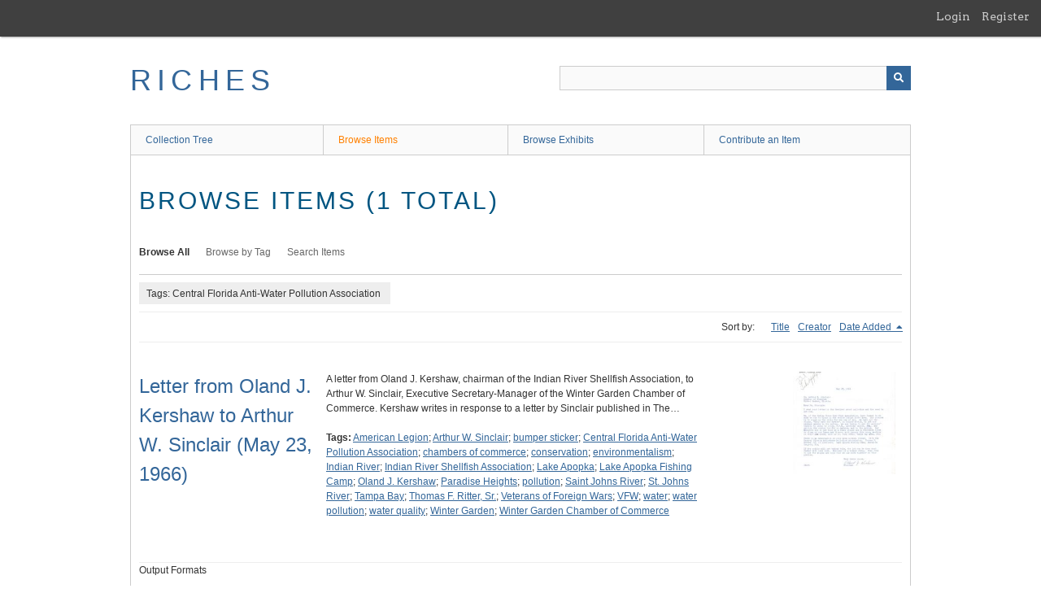

--- FILE ---
content_type: text/html; charset=utf-8
request_url: https://richesmi.cah.ucf.edu/omeka/items/browse?tags=Central+Florida+Anti-Water+Pollution+Association
body_size: 2801
content:
<!DOCTYPE html>
<html class="" lang="en-US">
<head>
    <meta charset="utf-8">
    <meta name="viewport" content="width=device-width, initial-scale=1" />
           
        <title>Browse Items &middot; RICHES</title>

    <link rel="alternate" type="application/rss+xml" title="Omeka RSS Feed" href="/omeka/items/browse?tags=Central+Florida+Anti-Water+Pollution+Association&amp;output=rss2" /><link rel="alternate" type="application/atom+xml" title="Omeka Atom Feed" href="/omeka/items/browse?tags=Central+Florida+Anti-Water+Pollution+Association&amp;output=atom" />
        <!-- Stylesheets -->
    <link href="/omeka/application/views/scripts/css/public.css?v=3.1.2" media="screen" rel="stylesheet" type="text/css" >
<link href="/omeka/plugins/GuestUser/views/public/css/guest-user.css?v=3.1.2" media="all" rel="stylesheet" type="text/css" >
<link href="//fonts.googleapis.com/css?family=Arvo:400" media="screen" rel="stylesheet" type="text/css" >
<link href="/omeka/application/views/scripts/css/admin-bar.css?v=3.1.2" media="screen" rel="stylesheet" type="text/css" >
<link href="/omeka/application/views/scripts/css/iconfonts.css?v=3.1.2" media="all" rel="stylesheet" type="text/css" >
<link href="/omeka/themes/theme-berlin/css/skeleton.css?v=3.1.2" media="all" rel="stylesheet" type="text/css" >
<link href="/omeka/themes/theme-berlin/css/style.css?v=3.1.2" media="all" rel="stylesheet" type="text/css" >    <!-- JavaScripts -->
                        <script type="text/javascript" src="//ajax.googleapis.com/ajax/libs/jquery/3.6.0/jquery.min.js"></script>
<script type="text/javascript">
    //<!--
    window.jQuery || document.write("<script type=\"text\/javascript\" src=\"\/omeka\/application\/views\/scripts\/javascripts\/vendor\/jquery.js?v=3.1.2\" charset=\"utf-8\"><\/script>")    //-->
</script>
<script type="text/javascript" src="//ajax.googleapis.com/ajax/libs/jqueryui/1.12.1/jquery-ui.min.js"></script>
<script type="text/javascript">
    //<!--
    window.jQuery.ui || document.write("<script type=\"text\/javascript\" src=\"\/omeka\/application\/views\/scripts\/javascripts\/vendor\/jquery-ui.js?v=3.1.2\" charset=\"utf-8\"><\/script>")    //-->
</script>
<script type="text/javascript" src="/omeka/application/views/scripts/javascripts/vendor/jquery.ui.touch-punch.js"></script>
<script type="text/javascript">
    //<!--
    jQuery.noConflict();    //-->
</script>
<script type="text/javascript" src="/omeka/plugins/GuestUser/views/public/javascripts/guest-user.js?v=3.1.2"></script>
<!--[if (gte IE 6)&(lte IE 8)]><script type="text/javascript" src="/omeka/application/views/scripts/javascripts/vendor/selectivizr.js?v=3.1.2"></script><![endif]-->
<script type="text/javascript" src="/omeka/application/views/scripts/javascripts/vendor/respond.js?v=3.1.2"></script>
<script type="text/javascript" src="/omeka/application/views/scripts/javascripts/vendor/jquery-accessibleMegaMenu.js?v=3.1.2"></script>
<script type="text/javascript" src="/omeka/themes/theme-berlin/javascripts/berlin.js?v=3.1.2"></script>
<script type="text/javascript" src="/omeka/application/views/scripts/javascripts/globals.js?v=3.1.2"></script></head>
 <body class="admin-bar items browse">
    <a href="#content" id="skipnav">Skip to main content</a>
    <nav id="admin-bar">

<ul class="navigation">
    <li>
        <a id="menu-guest-user-login" href="/omeka/guest-user/user/login">Login</a>
    </li>
    <li>
        <a id="menu-guest-user-register" href="/omeka/guest-user/user/register">Register</a>
    </li>
</ul></nav>
        <header role="banner">
            <div id='guest-user-register-info'></div>            <div id="site-title"><a href="https://richesmi.cah.ucf.edu/omeka" >RICHES</a>
</div>

            <div id="search-container" role="search">

                                <form id="search-form" name="search-form" action="/omeka/search" aria-label="Search" method="get">    <input type="text" name="query" id="query" value="" title="Query" aria-label="Query" aria-labelledby="search-form query">            <input type="hidden" name="query_type" value="keyword" id="query_type">                <input type="hidden" name="record_types[]" value="Item">                <input type="hidden" name="record_types[]" value="Collection">                <input type="hidden" name="record_types[]" value="Exhibit">                <button name="submit_search" id="submit_search" type="submit" value="Submit" title="Submit" class="button" aria-label="Submit" aria-labelledby="search-form submit_search"><span class="icon" aria-hidden="true"></span></button></form>
            </div>
        </header>

         <div id="primary-nav" role="navigation">
             <ul class="navigation">
    <li>
        <a href="/omeka/collection-tree">Collection Tree</a>
    </li>
    <li class="active">
        <a href="/omeka/items/browse">Browse Items</a>
    </li>
    <li>
        <a href="/omeka/exhibits">Browse Exhibits</a>
    </li>
    <li>
        <a href="/omeka/contribution">Contribute an Item</a>
    </li>
</ul>         </div>

         <div id="mobile-nav" role="navigation" aria-label="Mobile Navigation">
             <ul class="navigation">
    <li>
        <a href="/omeka/collection-tree">Collection Tree</a>
    </li>
    <li class="active">
        <a href="/omeka/items/browse">Browse Items</a>
    </li>
    <li>
        <a href="/omeka/exhibits">Browse Exhibits</a>
    </li>
    <li>
        <a href="/omeka/contribution">Contribute an Item</a>
    </li>
</ul>         </div>
        
    <div id="content" role="main" tabindex="-1">


<h1>Browse Items (1 total)</h1>

<nav class="items-nav navigation secondary-nav">
    <ul class="navigation">
    <li class="active">
        <a href="/omeka/items/browse">Browse All</a>
    </li>
    <li>
        <a href="/omeka/items/tags">Browse by Tag</a>
    </li>
    <li>
        <a href="/omeka/items/search">Search Items</a>
    </li>
</ul></nav>

<div id="item-filters"><ul><li class="tags">Tags: Central Florida Anti-Water Pollution Association</li></ul></div>


<div id="sort-links">
    <span class="sort-label">Sort by: </span><ul id="sort-links-list"><li  ><a href="/omeka/items/browse?tags=Central+Florida+Anti-Water+Pollution+Association&amp;sort_field=Dublin+Core%2CTitle" aria-label="Sort ascending Title" title="Sort ascending">Title <span role="presentation" class="sort-icon"></span></a></li><li  ><a href="/omeka/items/browse?tags=Central+Florida+Anti-Water+Pollution+Association&amp;sort_field=Dublin+Core%2CCreator" aria-label="Sort ascending Creator" title="Sort ascending">Creator <span role="presentation" class="sort-icon"></span></a></li><li class="sorting desc" ><a href="/omeka/items/browse?tags=Central+Florida+Anti-Water+Pollution+Association&amp;sort_field=added&amp;sort_dir=a" aria-label="Sorting descending Date Added" title="Sorting descending">Date Added <span role="presentation" class="sort-icon"></span></a></li></ul></div>


<div class="item record">
    <h2><a href="/omeka/items/show/6845" class="permalink">Letter from Oland J. Kershaw to Arthur W. Sinclair (May 23, 1966)</a></h2>
    <div class="item-meta">
        <div class="item-img">
        <a href="/omeka/items/show/6845"><img src="https://richesmi.cah.ucf.edu/omeka/files/square_thumbnails/4d4a9a1e9bf03cd083f413755a88544d.jpg" alt="ONP00051.jpg" title="ONP00051.jpg"></a>    </div>
    
        <div class="item-description">
        A letter from Oland J. Kershaw, chairman of the Indian River Shellfish Association, to Arthur W. Sinclair, Executive Secretary-Manager of the Winter Garden Chamber of Commerce. Kershaw writes in response to a letter by Sinclair published in The…    </div>
    
        <div class="tags"><p><strong>Tags:</strong>
        <a href="/omeka/items/browse?tags=American+Legion" rel="tag">American Legion</a>; <a href="/omeka/items/browse?tags=Arthur+W.+Sinclair" rel="tag">Arthur W. Sinclair</a>; <a href="/omeka/items/browse?tags=bumper+sticker" rel="tag">bumper sticker</a>; <a href="/omeka/items/browse?tags=Central+Florida+Anti-Water+Pollution+Association" rel="tag">Central Florida Anti-Water Pollution Association</a>; <a href="/omeka/items/browse?tags=chambers+of+commerce" rel="tag">chambers of commerce</a>; <a href="/omeka/items/browse?tags=conservation" rel="tag">conservation</a>; <a href="/omeka/items/browse?tags=environmentalism" rel="tag">environmentalism</a>; <a href="/omeka/items/browse?tags=Indian+River" rel="tag">Indian River</a>; <a href="/omeka/items/browse?tags=Indian+River+Shellfish+Association" rel="tag">Indian River Shellfish Association</a>; <a href="/omeka/items/browse?tags=Lake+Apopka" rel="tag">Lake Apopka</a>; <a href="/omeka/items/browse?tags=Lake+Apopka+Fishing+Camp" rel="tag">Lake Apopka Fishing Camp</a>; <a href="/omeka/items/browse?tags=Oland+J.+Kershaw" rel="tag">Oland J. Kershaw</a>; <a href="/omeka/items/browse?tags=Paradise+Heights" rel="tag">Paradise Heights</a>; <a href="/omeka/items/browse?tags=pollution" rel="tag">pollution</a>; <a href="/omeka/items/browse?tags=Saint+Johns+River" rel="tag">Saint Johns River</a>; <a href="/omeka/items/browse?tags=St.+Johns+River" rel="tag">St. Johns River</a>; <a href="/omeka/items/browse?tags=Tampa+Bay" rel="tag">Tampa Bay</a>; <a href="/omeka/items/browse?tags=Thomas+F.+Ritter%2C+Sr." rel="tag">Thomas F. Ritter, Sr.</a>; <a href="/omeka/items/browse?tags=Veterans+of+Foreign+Wars" rel="tag">Veterans of Foreign Wars</a>; <a href="/omeka/items/browse?tags=VFW" rel="tag">VFW</a>; <a href="/omeka/items/browse?tags=water" rel="tag">water</a>; <a href="/omeka/items/browse?tags=water+pollution" rel="tag">water pollution</a>; <a href="/omeka/items/browse?tags=water+quality" rel="tag">water quality</a>; <a href="/omeka/items/browse?tags=Winter+Garden" rel="tag">Winter Garden</a>; <a href="/omeka/items/browse?tags=Winter+Garden+Chamber+of+Commerce" rel="tag">Winter Garden Chamber of Commerce</a></p>
    </div>
    
    
    </div><!-- end class="item-meta" -->
</div><!-- end class="item hentry" -->


<div id="outputs">
    <span class="outputs-label">Output Formats</span>
                <p id="output-format-list">
        <a href="/omeka/items/browse?tags=Central+Florida+Anti-Water+Pollution+Association&amp;output=atom">atom</a>, <a href="/omeka/items/browse?tags=Central+Florida+Anti-Water+Pollution+Association&amp;output=dc-rdf">dc-rdf</a>, <a href="/omeka/items/browse?tags=Central+Florida+Anti-Water+Pollution+Association&amp;output=dcmes-xml">dcmes-xml</a>, <a href="/omeka/items/browse?tags=Central+Florida+Anti-Water+Pollution+Association&amp;output=json">json</a>, <a href="/omeka/items/browse?tags=Central+Florida+Anti-Water+Pollution+Association&amp;output=omeka-xml">omeka-xml</a>, <a href="/omeka/items/browse?tags=Central+Florida+Anti-Water+Pollution+Association&amp;output=rss2">rss2</a>        </p>
    </div>


</div><!-- end content -->

<footer role="contentinfo">

    <div id="footer-content" class="center-div">
                        <nav><ul class="navigation">
    <li>
        <a href="/omeka/collection-tree">Collection Tree</a>
    </li>
    <li class="active">
        <a href="/omeka/items/browse">Browse Items</a>
    </li>
    <li>
        <a href="/omeka/exhibits">Browse Exhibits</a>
    </li>
    <li>
        <a href="/omeka/contribution">Contribute an Item</a>
    </li>
</ul></nav>
        <p>Proudly powered by <a href="http://omeka.org">Omeka</a>.</p>

    </div><!-- end footer-content -->

     
</footer>

<script type="text/javascript">
    jQuery(document).ready(function(){
        Omeka.showAdvancedForm();
        Omeka.skipNav();
        Omeka.megaMenu();
        Berlin.dropDown();
    });
</script>

</body>

</html>
